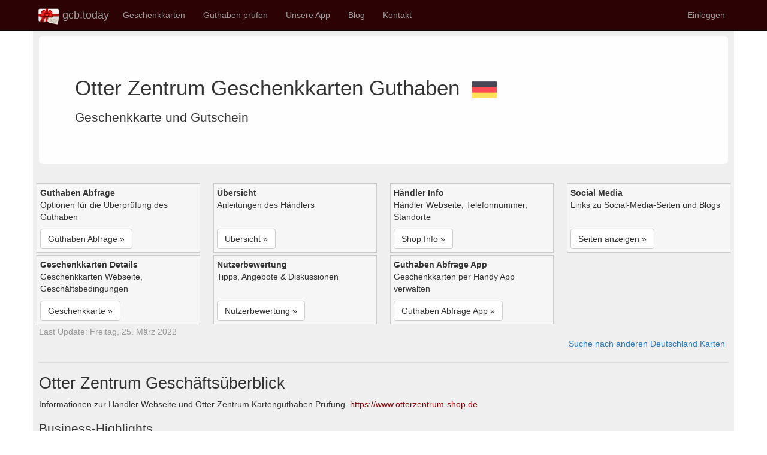

--- FILE ---
content_type: text/html; charset=utf-8
request_url: https://gcb.today/de/de/gift-card-balance/otter-zentrum
body_size: 8798
content:


<!DOCTYPE html>
<html lang="de" dir="">
<head>
    <title>Otter Zentrum Geschenkkarten Guthaben Abfrage</title>
        <meta name="keywords" content="Otter Zentrum Guthaben Abfrage, Kartenguthaben, Guthaben prüfen, Saldoabfrage" />
        <meta name="description" content="Otter Zentrum Guthaben Prüfung für Geschenkkarten    im Geschäft. Restguthaben Abfrage, Ablaufdatum der Geschenkkarte und Transaktionsverlauf. Überprüfen Sie den Kontostand der digitalen oder physischen Geschenkkarte, einschließlich Geschenkgutschein und Gutschein." />

    <meta charset="utf-8" />
    <meta name="viewport" content="width=device-width, initial-scale=1.0" />
    <meta name="author" content="Gift Card Balance Today" />
    <meta name="apple-itunes-app" content="app-id=1437530330" />
    <meta name="google-play-app" content="app-id=com.dai.giftcard.viewer" />
    <meta name="shenma-site-verification" content="2625aa989e909bf5703294f4e82e2d6c_1548973196" />
    <meta name="yandex-verification" content="aa5f32133417e208" />
    <!-- DNS Prefetching -->
    <link rel="preconnect" href="https://cdn.gcb.today" crossorigin>
    <link rel="dns-prefetch" href="https://cdn.gcb.today">

        <meta http-equiv="content-language" content="de">
        <link rel="canonical" href="https://gcb.today/de/de/gift-card-balance/otter-zentrum" />
            <link rel="alternate" href="https://gcb.today/de/gift-card-balance/otter-zentrum" hreflang="x-default" />
            <link rel="alternate" href="https://gcb.today/de/gift-card-balance/otter-zentrum" hreflang="en" />
            <link rel="alternate" href="https://gcb.today/en-AU/de/gift-card-balance/otter-zentrum" hreflang="en-AU" />
            <link rel="alternate" href="https://gcb.today/en-US/de/gift-card-balance/otter-zentrum" hreflang="en-US" />
            <link rel="alternate" href="https://gcb.today/en-NZ/de/gift-card-balance/otter-zentrum" hreflang="en-NZ" />
            <link rel="alternate" href="https://gcb.today/en-GB/de/gift-card-balance/otter-zentrum" hreflang="en-GB" />
            <link rel="alternate" href="https://gcb.today/en-CA/de/gift-card-balance/otter-zentrum" hreflang="en-CA" />
            <link rel="alternate" href="https://gcb.today/en-IN/de/gift-card-balance/otter-zentrum" hreflang="en-IN" />
            <link rel="alternate" href="https://gcb.today/en-IE/de/gift-card-balance/otter-zentrum" hreflang="en-IE" />
            <link rel="alternate" href="https://gcb.today/en-ZA/de/gift-card-balance/otter-zentrum" hreflang="en-ZA" />
            <link rel="alternate" href="https://gcb.today/en-PH/de/gift-card-balance/otter-zentrum" hreflang="en-PH" />
            <link rel="alternate" href="https://gcb.today/zh/de/gift-card-balance/otter-zentrum" hreflang="zh" />
            <link rel="alternate" href="https://gcb.today/zh-CN/de/gift-card-balance/otter-zentrum" hreflang="zh-CN" />
            <link rel="alternate" href="https://gcb.today/zh-TW/de/gift-card-balance/otter-zentrum" hreflang="zh-TW" />
            <link rel="alternate" href="https://gcb.today/hi/de/gift-card-balance/otter-zentrum" hreflang="hi" />
            <link rel="alternate" href="https://gcb.today/hi-IN/de/gift-card-balance/otter-zentrum" hreflang="hi-IN" />
            <link rel="alternate" href="https://gcb.today/de/de/gift-card-balance/otter-zentrum" hreflang="de" />
            <link rel="alternate" href="https://gcb.today/de-DE/de/gift-card-balance/otter-zentrum" hreflang="de-DE" />
            <link rel="alternate" href="https://gcb.today/de-CH/de/gift-card-balance/otter-zentrum" hreflang="de-CH" />
            <link rel="alternate" href="https://gcb.today/de-LU/de/gift-card-balance/otter-zentrum" hreflang="de-LU" />
            <link rel="alternate" href="https://gcb.today/de-AT/de/gift-card-balance/otter-zentrum" hreflang="de-AT" />
            <link rel="alternate" href="https://gcb.today/nl/de/gift-card-balance/otter-zentrum" hreflang="nl" />
            <link rel="alternate" href="https://gcb.today/nl-NL/de/gift-card-balance/otter-zentrum" hreflang="nl-NL" />
            <link rel="alternate" href="https://gcb.today/nl-BE/de/gift-card-balance/otter-zentrum" hreflang="nl-BE" />
            <link rel="alternate" href="https://gcb.today/fr/de/gift-card-balance/otter-zentrum" hreflang="fr" />
            <link rel="alternate" href="https://gcb.today/fr-FR/de/gift-card-balance/otter-zentrum" hreflang="fr-FR" />
            <link rel="alternate" href="https://gcb.today/fr-CH/de/gift-card-balance/otter-zentrum" hreflang="fr-CH" />
            <link rel="alternate" href="https://gcb.today/fr-LU/de/gift-card-balance/otter-zentrum" hreflang="fr-LU" />
            <link rel="alternate" href="https://gcb.today/fr-BE/de/gift-card-balance/otter-zentrum" hreflang="fr-BE" />
            <link rel="alternate" href="https://gcb.today/fr-CA/de/gift-card-balance/otter-zentrum" hreflang="fr-CA" />
            <link rel="alternate" href="https://gcb.today/pt/de/gift-card-balance/otter-zentrum" hreflang="pt" />
            <link rel="alternate" href="https://gcb.today/pt-BR/de/gift-card-balance/otter-zentrum" hreflang="pt-BR" />
            <link rel="alternate" href="https://gcb.today/it/de/gift-card-balance/otter-zentrum" hreflang="it" />
            <link rel="alternate" href="https://gcb.today/it-IT/de/gift-card-balance/otter-zentrum" hreflang="it-IT" />
            <link rel="alternate" href="https://gcb.today/da/de/gift-card-balance/otter-zentrum" hreflang="da" />
            <link rel="alternate" href="https://gcb.today/da-DK/de/gift-card-balance/otter-zentrum" hreflang="da-DK" />
            <link rel="alternate" href="https://gcb.today/sv/de/gift-card-balance/otter-zentrum" hreflang="sv" />
            <link rel="alternate" href="https://gcb.today/sv-SE/de/gift-card-balance/otter-zentrum" hreflang="sv-SE" />
            <link rel="alternate" href="https://gcb.today/es/de/gift-card-balance/otter-zentrum" hreflang="es" />
            <link rel="alternate" href="https://gcb.today/es-ES/de/gift-card-balance/otter-zentrum" hreflang="es-ES" />
            <link rel="alternate" href="https://gcb.today/pl/de/gift-card-balance/otter-zentrum" hreflang="pl" />
            <link rel="alternate" href="https://gcb.today/pl-PL/de/gift-card-balance/otter-zentrum" hreflang="pl-PL" />
            <link rel="alternate" href="https://gcb.today/he/de/gift-card-balance/otter-zentrum" hreflang="he" />
            <link rel="alternate" href="https://gcb.today/he-IL/de/gift-card-balance/otter-zentrum" hreflang="he-IL" />
            <link rel="alternate" href="https://gcb.today/no/de/gift-card-balance/otter-zentrum" hreflang="no" />
            <link rel="alternate" href="https://gcb.today/nb-NO/de/gift-card-balance/otter-zentrum" hreflang="nb-NO" />

    <link rel="icon" type="image/png" href="https://gcb.today/images/icon-gcb-128.png" />
    <link rel="apple-touch-icon" sizes="120x120" href="https://cdn.gcb.today/fav/apple-touch-icon.png" />
    <link rel="icon" type="image/png" sizes="32x32" href="https://cdn.gcb.today/fav/favicon-32x32.png" />
    <link rel="icon" type="image/png" sizes="16x16" href="https://cdn.gcb.today/fav/favicon-16x16.png" />
    <link rel="manifest" href="https://cdn.gcb.today/fav/site.webmanifest" />
    <link rel="mask-icon" href="https://cdn.gcb.today/fav/safari-pinned-tab.svg" color="#5bbad5" />
    <link rel="shortcut icon" href="https://cdn.gcb.today/fav/favicon.ico" />
    <meta name="msapplication-TileColor" content="#da532c" />
    <meta name="msapplication-config" content="https://cdn.gcb.today/fav/browserconfig.xml" />
    <meta name="theme-color" content="#ffffff" />
   
    
    
            <script src="https://cdn.gcb.today/static/site.min.js"></script>
            <link rel="stylesheet" type="text/css" href="https://cdn.gcb.today/static/site.min.css" />
    

    


    <meta property="og:site_name" content="Gift Card Balance Today" />
    <meta property="og:type" content="website" />
    <meta property="og:title" content="Otter Zentrum Geschenkkarten Guthaben Abfrage" />
    <meta property="og:description" content="Otter Zentrum Guthaben Prüfung für Geschenkkarten    im Geschäft. Restguthaben Abfrage, Ablaufdatum der Geschenkkarte und Transaktionsverlauf. Überprüfen Sie den Kontostand der digitalen oder physischen Geschenkkarte, einschließlich Geschenkgutschein und Gutschein." />
        <meta property="og:image" content="https://cdn.gcb.today/61398-0f40d3/61398_giftcard.png" />
    <meta property="og:url" content="https://gcb.today/de/de/gift-card-balance/otter-zentrum" />
    <meta property="og:locale" content="de" />
    

        <script type="application/ld+json">
            [
  {
    "@context": "https://schema.org",
    "@type": "WebPage",
    "description": "Otter Zentrum Guthaben Prüfung für Geschenkkarten    im Geschäft. Restguthaben Abfrage, Ablaufdatum der Geschenkkarte und Transaktionsverlauf. Überprüfen Sie den Kontostand der digitalen oder physischen Geschenkkarte, einschließlich Geschenkgutschein und Gutschein.",
    "image": {
      "@type": "ImageObject",
      "url": "https://cdn.gcb.today/61398-0f40d3/61398_website.png"
    },
    "mainEntityOfPage": {
      "@type": "WebPage",
      "@id": "https://gcb.today/de/gift-card-balance/otter-zentrum"
    },
    "author": {
      "@type": "Organization",
      "name": "Gift Card Balance Today"
    },
    "headline": "Otter Zentrum Gift Card Balance and Info",
    "publisher": {
      "@type": "Organization",
      "name": "Gift Card Balance Today",
      "logo": {
        "@type": "ImageObject",
        "url": "https://cdn.gcb.today/images/icon-gcb-128.png"
      }
    }
  },
  {
    "@context": "https://schema.org",
    "@type": "BreadcrumbList",
    "itemListElement": [
      {
        "@type": "ListItem",
        "name": "Gift Card Balance Today",
        "item": {
          "@type": "Thing",
          "@id": "https://gcb.today"
        },
        "position": 1
      },
      {
        "@type": "ListItem",
        "name": "Geschenkkarten Guthaben",
        "item": {
          "@type": "Thing",
          "@id": "https://gcb.today/balance"
        },
        "position": 2
      },
      {
        "@type": "ListItem",
        "name": "DE",
        "item": {
          "@type": "Thing",
          "@id": "https://gcb.today/de/Gift-Card-Balance-List"
        },
        "position": 3
      },
      {
        "@type": "ListItem",
        "name": "Otter Zentrum",
        "item": {
          "@type": "Thing",
          "@id": "https://gcb.today/de/gift-card-balance/otter-zentrum"
        },
        "position": 4
      }
    ]
  }
]
        </script>


    

    
</head>
<body>
    <nav class="navbar navbar-inverse navbar-fixed-top" style="background-color:#2d0204;">
        <div class="container">
            <div class="navbar-header">
                <button type="button" class="navbar-toggle" data-toggle="collapse" data-target=".navbar-collapse">
                    <span class="sr-only">Navigation umschalten</span>
                    <span class="icon-bar"></span>
                    <span class="icon-bar"></span>
                    <span class="icon-bar"></span>
                </button>
                <div style="padding-bottom:5px;">
                    <a href="/" class="navbar-brand" style="padding:8px;">
                        <div style="padding-bottom:5px;">
                            <img src="https://cdn.gcb.today/images/logo-gcb.png" alt="Gift Card Balance Today logo" />
                            gcb.today
                        </div>
                    </a>
                </div>
            </div>
            <div class="navbar-collapse collapse">
                <ul class="nav navbar-nav">
                    <li><a href="/de/card">Geschenkkarten</a></li>
                    <li><a href="/de/balance">Guthaben prüfen</a></li>
                    <li class="dropdown">
                        <a class="nav-link dropdown-toggle" href="#" id="navbarDropdown" role="button" data-toggle="dropdown" aria-haspopup="true" aria-expanded="false">
                            Unsere App
                        </a>
                        <ul class="dropdown-menu">
                            <li><a href="/de/app/Gift-Card-Balance-App">Informationen</a></li>
                            <li><a href="/de/app/Gift-Card-Balance-App-Android-Google-Play">Android Version</a></li>
                            <li><a href="/de/app/Gift-Card-Balance-App-iOS-iPhone-App-Store">iOS Version</a></li>
                            <li><a href="/de/app/Gift-Card-Balance-App-Windows-UWP-Microsoft-Store">Windows Version</a></li>
                            <li><a href="/de/help">Benutzerhandbuch</a></li>
                        </ul>
                    </li>
                    <li><a href="/blog">Blog</a></li>
                    <li><a href="/de/contact">Kontakt</a></li>
                </ul>
                <ul class="nav navbar-nav navbar-right">
                            <li>
                                <a href="/de/account/login/?returnUrl=/user" rel="nofollow">Einloggen</a>
                            </li>
                </ul>
            </div>
        </div>
    </nav>

    <div class="container" style="background-color:#efefef; ">
        <div class="row row-offcanvas row-offcanvas-right" style="padding:10px;">
            



<div class="row-offcanvas row-offcanvas-right">

    <div class="pagecontent ">

        <!-- h1 -->
        <div class="balance-container">
            <div class="jumbotron" style="background-color:#fefefe; ">
                <h1>
                        <span>
                            Otter Zentrum Geschenkkarten Guthaben
                        </span>

                    <span style="padding-left:10px;">
                        <a href="../Gift-Card-List"
                           title="Deutschland Geschenkkarten Verzeichnis">
                            <img src="https://cdn.gcb.today/images/flagde.png" style="width:42px;"
                                 alt="Deutschland Geschenkkarten Verzeichnis" />
                        </a>
                    </span>
                </h1>
                <p>
                    Geschenkkarte und Gutschein
                </p>
            </div>
        </div>


        <div class="nav-container">
            <div class="row">
                <div class="col-xs-6 col-lg-3">
                    <div class="box-item">
                        <b>Guthaben Abfrage</b>
                        <div class="box-label">Optionen für die Überprüfung des Guthaben</div>
                        <div><a class="btn btn-default" href="#NavBalanceCheck" role="button">Guthaben Abfrage »</a></div>
                    </div>
                </div>
                <div class="col-xs-6 col-lg-3">
                    <div class="box-item">
                        <b>Übersicht</b>
                        <div class="box-label">Anleitungen des Händlers</div>
                        <div><a class="btn btn-default" href="#NavOverview" role="button">Übersicht »</a></div>
                    </div>
                </div>
                <div class="col-xs-6 col-lg-3">
                    <div class="box-item">
                        <b>Händler Info</b>
                        <div class="box-label">Händler Webseite, Telefonnummer, Standorte</div>
                        <div><a class="btn btn-default" href="#NavInfo" role="button">Shop Info »</a></div>
                    </div>
                </div>
                <div class="col-xs-6 col-lg-3">
                    <div class="box-item">
                        <b>Social Media</b>
                        <div class="box-label">Links zu Social-Media-Seiten und Blogs</div>
                        <div><a class="btn btn-default" href="#NavSocial" role="button">Seiten anzeigen »</a></div>
                    </div>
                </div>
                <div class="col-xs-6 col-lg-3">
                    <div class="box-item">
                        <b>Geschenkkarten Details</b>
                        <div class="box-label">Geschenkkarten Webseite, Geschäftsbedingungen</div>
                        <div><a class="btn btn-default" href="#NavGiftCard" role="button">Geschenkkarte »</a></div>
                    </div>
                </div>
                <div class="col-xs-6 col-lg-3">
                    <div class="box-item">
                        <b>Nutzerbewertung</b>
                        <div class="box-label">Tipps, Angebote &amp; Diskussionen</div>
                        <div><a class="btn btn-default" href="#NavUserReview" role="button">Nutzerbewertung »</a></div>
                    </div>
                </div>
                <div class="col-xs-6 col-lg-3">
                    <div class="box-item">
                        <b>Guthaben Abfrage App</b>
                        <div class="box-label">Geschenkkarten per Handy App verwalten</div>
                        <div><a class="btn btn-default" href="#NavMobileApp" role="button">Guthaben Abfrage App »</a></div>
                    </div>
                </div>
            </div>
            <div style="color:#999;">
                <span>Last Update: Freitag, 25. März 2022</span>
            </div>
        </div>


        <div style="text-align:right; margin-right:5px;" class="row">
            <a href="../Gift-Card-List" title="Deutschland Geschenkkarten Verzeichnis">
                Suche nach anderen Deutschland Karten
            </a>
        </div>


        <hr />
        <a id="NavOverview"></a>
        <!-- h2 -->
        <div class="balance-container">
            <h2>Otter Zentrum Geschäftsüberblick</h2>
            <p>
                Informationen zur Händler Webseite und Otter Zentrum Kartenguthaben Prüfung.
                <a href="https://www.otterzentrum-shop.de" rel="nofollow noopener">https://www.otterzentrum-shop.de</a>
            </p>

            <!-- h3 -->
            <div>
                <h3>Business-Highlights</h3>
                <div class="row well text-block">
                    <div class="col-xs-12 col-md-8">
                        <p style="padding:10px;">OTTER-ZENTRUM Shop</p>
                        <blockquote>
                            <p>
                                OTTER-ZENTRUM Shop
                            </p>
                        </blockquote>
                    </div>
                    <div class="col-xs-12 col-md-4" style="text-align:center;">
                        <a href="https://www.otterzentrum-shop.de" target="_blank" rel="nofollow noopener"
                           title="Website: https://www.otterzentrum-shop.de"
                           class="powertip">
                            <img data-src="https://cdn.gcb.today/61398-0f40d3/61398_website.png" src="/images/img-blank.png" title="Otter Zentrum Shopping" alt="Otter Zentrum Shopping" class="imgThumbScroll img-responsive img-thumbnail imgBanner" />
                            <div style="overflow:hidden; white-space:nowrap;">https://www.otterzentrum-shop.de</div>
                        </a>
                    </div>
                </div>
            </div>
            
            
            <!-- h3 -->
            <div>
                <br>
                <p>
                </p>
            </div>
        </div>

        <hr />
        <a id="NavInfo"></a>
        <!-- h2 -->
        <div class="balance-container">
            <h2>Otter Zentrum Händlerinformationen</h2>
            <p>Webseite, Kontaktnummer und Geschenkkarten Informationen für Otter Zentrum.</p>
            
            <!-- h3 -->
            
            <!-- h3 -->
            <div>
                <h3>Links zum Händlerverzeichnis</h3>
                <div class="row balance-list">
                        
<div class="col-md-3 col-sm-4 col-xs-6">
    <div class="balance-block">
        <div class="balance-title">Offizielle Webseite</div>
        <div>
                <a href="https://www.otterzentrum-shop.de" target="_blank" rel="nofollow noopener"
                   title="Otter Zentrum Offizielle Webseite: https://www.otterzentrum-shop.de"
                   class="powertip">
                    <img class="imgThumbScroll imgIcon" data-src="https://cdn.gcb.today/images/icon-website.png"
                     alt="Otter Zentrum Offizielle Webseite" />
                </a>
        </div>
        <div class="balance-icon">
            Home Page<br />
                <a href="https://www.otterzentrum-shop.de" target="_blank" rel="nofollow noopener"
                   title="Otter Zentrum Offizielle Webseite">
                    www.otterzentrum-shop.de
                </a>
        </div>
    </div>
</div>
                
                        
<div class="col-md-3 col-sm-4 col-xs-6">
    <div class="balance-block">
        <div class="balance-title">Über den Händler</div>
        <div>
                <a href="https://www.otterzentrum-shop.de/pages/ueber-uns" target="_blank" rel="nofollow noopener"
                   title="Otter Zentrum Händler Info: https://www.otterzentrum-shop.de/pages/ueber-uns"
                   class="powertip">
                    <img class="imgThumbScroll imgIcon" data-src="https://cdn.gcb.today/images/icon-about.png"
                     alt="Otter Zentrum Händler Info" />
                </a>
        </div>
        <div class="balance-icon">
            Händler Info<br />
                <a href="https://www.otterzentrum-shop.de/pages/ueber-uns" target="_blank" rel="nofollow noopener"
                   title="Otter Zentrum Händler Info">
                    ../pages/ueber-uns
                </a>
        </div>
    </div>
</div>



                        
<div class="col-md-3 col-sm-4 col-xs-6">
    <div class="balance-block">
        <div class="balance-title">Kontakt</div>
        <div>
                <a href="https://www.otterzentrum-shop.de/pages/kontakt" target="_blank" rel="nofollow noopener"
                   title="Otter Zentrum Shop Kontakt: https://www.otterzentrum-shop.de/pages/kontakt"
                   class="powertip">
                    <img class="imgThumbScroll imgIcon" data-src="https://cdn.gcb.today/images/icon-contact.png"
                     alt="Otter Zentrum Shop Kontakt" />
                </a>
        </div>
        <div class="balance-icon">
            Service &amp; Support<br />
                <a href="https://www.otterzentrum-shop.de/pages/kontakt" target="_blank" rel="nofollow noopener"
                   title="Otter Zentrum Shop Kontakt">
                    ../pages/kontakt
                </a>
        </div>
    </div>
</div>



                        
<div class="col-md-3 col-sm-4 col-xs-6">
    <div class="balance-block">
        <div class="balance-title">Nutzungsbedingungen</div>
        <div>
                <a href="https://www.otterzentrum-shop.de/agb" target="_blank" rel="nofollow noopener"
                   title="Otter Zentrum Nutzungsbedingungen: https://www.otterzentrum-shop.de/agb"
                   class="powertip">
                    <img class="imgThumbScroll imgIcon" data-src="https://cdn.gcb.today/images/icon-term.png"
                     alt="Otter Zentrum Nutzungsbedingungen" />
                </a>
        </div>
        <div class="balance-icon">
            Agb<br />
                <a href="https://www.otterzentrum-shop.de/agb" target="_blank" rel="nofollow noopener"
                   title="Otter Zentrum Nutzungsbedingungen">
                    ../agb
                </a>
        </div>
    </div>
</div>

                </div>
            </div>
        
            <!-- h3 -->

            <a id="NavSocial"></a>
            <!-- h3 -->
            <div class="balance-container">
                <h3>Social Media für Händler</h3>
                <p>Social Media Links für Otter Zentrum</p>

                <div class="row balance-list">















                </div>
            </div>
            
            <!-- h3 -->
        </div>



        <hr />
        <a id="NavGiftCard"></a>
        <!-- h2 -->
        <div class="balance-container">
            <h2>Otter Zentrum Geschenkkarte</h2>
            <p>
                Otter Zentrum Links zu Geschenkkarten oder Geschenkgutscheinen. Bequeme Möglichkeit, das Guthaben im Handumdrehen zu verwalten
                <a href="https://go.gcb.today/app">GCB App fürs Handy</a>
            </p>
            
            <!-- h3 -->
            <div>
                <h3>Geschenkkarten-Programm</h3>
                <div class="row well text-block">
                    <div class="col-xs-12 col-md-8">
                        <p style="padding:10px;">Gutscheine – OTTER-ZENTRUM Shop</p>
                        <blockquote>
                            <p>
                                OTTER-ZENTRUM Shop
                            </p>
                        </blockquote>
                    </div>
                    <div class="col-xs-12 col-md-4" style="text-align:center;">
                            <a href="https://www.otterzentrum-shop.de/collections/gutscheine" target="_blank" rel="nofollow noopener"
                                title="Gift Card: https://www.otterzentrum-shop.de/collections/gutscheine"
                                class="powertip">
                                <img data-src="https://cdn.gcb.today/61398-0f40d3/61398_giftcard.png" src="/images/img-blank.png" title="Otter Zentrum Geschenkkarte kaufen" alt="Otter Zentrum Geschenkkarte kaufen" class="imgThumbScroll img-responsive img-thumbnail imgBanner" />
                            </a>
                            <div style="overflow:hidden; white-space:nowrap;">https://www.otterzentrum-shop.de/collections/gutscheine</div>
                    </div>
                </div>
            </div>
                
            
            <!-- h3 -->
            
            <!-- h3 -->
            
            <!-- h3 -->

            <!-- h3 -->
            
            
            <!-- h3 -->
            <div>
                <h3>Geschenkkarten-Links</h3>
                <p>
                    Geschenkkarten Webseite, Geschäftsbedingungen für Otter Zentrum.
                </p>
                <div class="row balance-list">
                        
<div class="col-md-3 col-sm-4 col-xs-6">
    <div class="balance-block">
        <div class="balance-title">Offizielle Geschenkkarte</div>
        <div>
                <a href="https://www.otterzentrum-shop.de/collections/gutscheine" target="_blank" rel="nofollow noopener"
                   title="Otter Zentrum Geschenkkarten Details: https://www.otterzentrum-shop.de/collections/gutscheine"
                   class="powertip">
                    <img class="imgThumbScroll imgIcon" data-src="https://cdn.gcb.today/images/icon-card.png"
                     alt="Otter Zentrum Geschenkkarten Details" />
                </a>
        </div>
        <div class="balance-icon">
            Karte online kaufen<br />
                <a href="https://www.otterzentrum-shop.de/collections/gutscheine" target="_blank" rel="nofollow noopener"
                   title="Otter Zentrum Geschenkkarten Details">
                    www.otterzentrum-shop.de/collections/gutscheine
                </a>
        </div>
    </div>
</div>










                        
<div class="col-md-3 col-sm-4 col-xs-6">
    <div class="balance-block">
        <div class="balance-title">Region der Karte</div>
        <div>
                <a href="../Gift-Card-List" target="_blank" rel="nofollow noopener"
                   title="Deutschland Geschenkkarten Verzeichnis: ../Gift-Card-List"
                   class="powertip">
                    <img class="imgThumbScroll imgIcon" data-src="https://cdn.gcb.today/images/flagde.png"
                     alt="Deutschland Geschenkkarten Verzeichnis" />
                </a>
        </div>
        <div class="balance-icon">
            Deutschland<br />
                <a href="../Gift-Card-List" target="_blank" rel="nofollow noopener"
                   title="Deutschland Geschenkkarten Verzeichnis">
                    Erkunden Sie andere Karten
                </a>
        </div>
    </div>
</div>
                </div>
            </div>
            
            <!-- h3 -->
                <hr />
                <a id="NavArticle"></a>
                <div class="balance-container">
                    <h3>Einblicke in Geschenkkarten</h3>
                    
<div class="balance-list" style="width:100%;">
    <div style="max-height:350px; overflow-y:auto;">
        <ul class="list-group">
                <li class="list-group-item d-flex justify-content-between align-items-center">
                    <span class="badge badge-primary badge-pill">gutschein – OTTER-ZENTRUM Shop</span>
                    Gutschein über 10.- Euro 25,00 € inkl. 3,99 € (19.0% MwSt.) Ottergruß 2 inkl. Gutschein über 25.- Euro 50,00 € inkl. 7,98 € (19.0% MwSt.) AGB Datenschutz Impressum Versand Über uns ...
                    <a href="https://www.otterzentrum-shop.de/collections/gutschein" target="_blank" rel="nofollow noopener">https://www.otterzentrum-shop.de/collections/gutschein</a>
                </li>
                <li class="list-group-item d-flex justify-content-between align-items-center">
                    <span class="badge badge-primary badge-pill">Gutschein 25,00 - OTTER-ZENTRUM Shop</span>
                    25,00 €. 25,00 €. inkl. 3,99 € (19.0% MwSt.) zzgl. Versandkosten. Die Menge muss 1 oder mehr sein. Gutschein über 25,00 €. Die Gutscheine können für den Eintritt, im Shop und in unserem Restaurant eingelöst werden. Sie sind zeitlich unbegrenzt gültig.
                    <a href="https://www.otterzentrum-shop.de/products/gutschein-1000-eur-2" target="_blank" rel="nofollow noopener">https://www.otterzentrum-shop.de/products/gutschein-1000-eur-2</a>
                </li>
                <li class="list-group-item d-flex justify-content-between align-items-center">
                    <span class="badge badge-primary badge-pill">Gutschein 50,00 - OTTER-ZENTRUM Shop</span>
                    50,00 €. 50,00 €. inkl. 7,98 € (19.0% MwSt.) zzgl. Versandkosten. Die Menge muss 1 oder mehr sein. Gutschein über 50,00 €. Die Gutscheine können für den Eintritt, im Shop und in unserem Restaurant eingelöst werden. Sie sind zeitlich unbegrenzt gültig.
                    <a href="https://www.otterzentrum-shop.de/products/gutschein-5000-eur" target="_blank" rel="nofollow noopener">https://www.otterzentrum-shop.de/products/gutschein-5000-eur</a>
                </li>
                <li class="list-group-item d-flex justify-content-between align-items-center">
                    <span class="badge badge-primary badge-pill">Ottergruß 2 – OTTER-ZENTRUM Shop</span>
                    1x Gutschein über 25,00 Euro . 1x Plüsch-Otter, waschbar bei 30 Grad . 1x Otter-Tragetasche grün, 100% Baumwolle (Achtung der graue Beutel ist aktuell nicht mehr verfügbar!)
                    <a href="https://www.otterzentrum-shop.de/products/ottergruss-2-inkl-gutschein-ueber-25-euro" target="_blank" rel="nofollow noopener">https://www.otterzentrum-shop.de/products/ottergruss-2-inkl-gutschein-ueber-25-euro</a>
                </li>
                <li class="list-group-item d-flex justify-content-between align-items-center">
                    <span class="badge badge-primary badge-pill">Präsente – OTTER-ZENTRUM Shop</span>
                    Gutschein über 25.- Euro 50,00 € inkl. 7,98 € (19.0% MwSt.) TOP + NEU Frühlingspaket 25,00 € inkl. 3,99 € (19.0% MwSt.) AGB Datenschutz Impressum Versand Über uns Zahlungsarten. Shop erstellt mit VersaCommerce. Wenn Sie eine Auswahl auswählen, wird eine vollständige Seite aktualisiert ...
                    <a href="https://www.otterzentrum-shop.de/collections/praesente" target="_blank" rel="nofollow noopener">https://www.otterzentrum-shop.de/collections/praesente</a>
                </li>
                <li class="list-group-item d-flex justify-content-between align-items-center">
                    <span class="badge badge-primary badge-pill">Gutschein 10,00 € – OTTER-ZENTRUM Shop</span>
                    Gutschein über 10,00 € Die Gutscheine können für den Eintritt, im Shop und in unserem Restaurant eingelöst werden. Sie sind zeitlich unbegrenzt gültig.
                    <a href="https://www.otterzentrum-shop.de/products/gutschein-1000-eur" target="_blank" rel="nofollow noopener">https://www.otterzentrum-shop.de/products/gutschein-1000-eur</a>
                </li>
                <li class="list-group-item d-flex justify-content-between align-items-center">
                    <span class="badge badge-primary badge-pill">OTTER-ZENTRUM Shop</span>
                    Gutschein 25,00 € 25,00 € inkl. 3,99 € (19.0% MwSt.) TOP Viele Grüße aus dem Algenwäldchen 11,95 € inkl. 0,78 € (7.0% MwSt.) NEU Mein kleiner Teich 100% Naturbuch 8,95 € inkl. 0,58 € (7.0% MwSt.) NEU Mein kleines Vogelbuch 100% Naturbuch ...
                    <a href="https://www.otterzentrum-shop.de/" target="_blank" rel="nofollow noopener">https://www.otterzentrum-shop.de/</a>
                </li>
                <li class="list-group-item d-flex justify-content-between align-items-center">
                    <span class="badge badge-primary badge-pill">Katalog - OTTER-ZENTRUM Shop</span>
                    Gutschein 25,00 € 25,00 € inkl. 3,99 € (19.0% MwSt.) TOP Viele Grüße aus dem Algenwäldchen 11,95 € inkl. 0,78 € (7.0% MwSt.) NEU Mein kleiner Teich 100% Naturbuch 8,95 € inkl. 0,58 € (7.0% MwSt.) NEU Mein kleines Vogelbuch 100% Naturbuch ...
                    <a href="https://www.otterzentrum-shop.de/collections/katalog" target="_blank" rel="nofollow noopener">https://www.otterzentrum-shop.de/collections/katalog</a>
                </li>
        </ul>
    </div>
</div>
                </div>
        </div>



        <hr />
        <a id="NavBalanceCheck"></a>
        <!-- h2 -->
        <div class="balance-container">
            <h2>Otter Zentrum Geschenkkarten Guthaben</h2>
            <p>
                Sie können das Otter Zentrum Kartenguthaben ermitteln, indem Sie     die Kasse / Helpdesk besuchen.
            </p>

            <!-- h3 -->
            <div>
                <h3>Geschenkkarten Guthaben</h3>

                <h3>Optionen zur Überprüfung des Geschenkkartenguthabens</h3>
                <div class="row well" style="background-color:white; margin:10px; overflow:hidden;">
                    <div class="col-xs-12 col-md-8">
                        <p style="padding:10px;">
                            
                        </p>
                        <p>
                            <ul>


                                <li>
                                    Im Geschäft: Bringen Sie die Geschenkkarte zu einem physischen Geschäft des Einzelhändlers oder Restaurants, das die Geschenkkarte ausgestellt hat. Wenden Sie sich an einen Filialmitarbeiter oder Kassierer und bitten Sie ihn um Hilfe bei der Überprüfung des Kontostands. Normalerweise können sie die Geschenkkartennummer scannen oder manuell eingeben, um den aktuellen Kontostand anzuzeigen.
                                </li>
                                <li>
                                    Mobile App: Wenn der Herausgeber der Geschenkkarte über eine mobile App verfügt, laden Sie diese herunter und installieren Sie sie auf Ihrem Smartphone oder Tablet. Melden Sie sich an oder erstellen Sie ein Konto und fügen Sie dann Ihre Geschenkkarte zur App hinzu. Die App sollte das verfügbare Guthaben anzeigen.
                                </li>
                                <li>
                                    Quittung: Wenn Sie kürzlich einen Kauf mit der Geschenkkarte getätigt haben, überprüfen Sie die Quittung. Auf einigen Belegen wird nach jeder Transaktion der Restbetrag angezeigt.
                                </li>
                            </ul>
                        </p>
                    </div>
                    <div class="col-xs-12 col-md-4" style="text-align:center;">
                    </div>
                </div>
            </div>

            <!-- h3 -->

            <!-- h3 -->
            <div>
                <h3>Abfrage des Geschenkkartenguthabens</h3>
                <p>Informationen für Otter Zentrum Guthaben Abfrage der Geschenkkarte, um das verbleibende Guthaben und die Transaktionen anzuzeigen.</p>

                <div class="row balance-list">
                        
<div class="col-md-3 col-sm-4 col-xs-6">
    <div class="balance-block">
        <div class="balance-title">Quittung</div>
        <div>
                <img class="imgThumbScroll imgIcon" data-src="https://cdn.gcb.today/images/icon-receipt.png"
                 alt="Otter Zentrum Geschenkkarten Guthaben auf dem Beleg" />
        </div>
        <div class="balance-icon">
            Quittungen zur Überprüfung nutzen<br />
        </div>
    </div>
</div>
                        
<div class="col-md-3 col-sm-4 col-xs-6">
    <div class="balance-block">
        <div class="balance-title">Ladentheke</div>
        <div>
                <img class="imgThumbScroll imgIcon" data-src="https://cdn.gcb.today/images/icon-info.png"
                 alt="Otter Zentrum Guthaben Abfrage im Laden" />
        </div>
        <div class="balance-icon">
            Guthaben an der Ladentheke erfahren<br />
        </div>
    </div>
</div>
                </div>

                <ul>
                    <li>
                        Online Kontostand : Folgen Sie dem Link zur offiziellen Website des Händlers zur Überprüfung des Kontostands. Sie müssen die Kartennummer und die PIN eingeben, um das Kartenguthaben abzurufen.
                    </li>
                    <li>
                        Telefonanruf : Rufen Sie die Support-Nummer des Händlers an und geben Sie die Kartendetails an. Sie können dann das Guthaben per Telefon abrufen.
                    </li>
                    <li>
                        Rechnung / Quittung : Der Restbetrag der Karte wird auf der Einkaufsrechnung / Quittung ausgedruckt.
                    </li>
                    <li>
                        Ladentheke : In der Regel kann der Kartensaldo an der Ladentheke eingesehen werden
                    </li>
                </ul>
            </div>
        </div>




    </div>

    

</div>



<hr />
<a id="NavUserReview"></a>
<div class="balance-container">
    <h2>Otter Zentrum Nutzerbewertung</h2>
    <div>
        Teilen Sie Ihre Erfahrungen von Otter Zentrum
    </div>
    <br />
    <div class="row">
        <div id="divReview" class="col-md-12">
           <form id="formReview" method="post">
                <input type="hidden" data-val="true" data-val-required="The fk_GiftCardTypeId field is required." id="UserReview_fk_GiftCardTypeId" name="UserReview.fk_GiftCardTypeId" value="61398" />

                <div class="row col-md-12">
                    <div class="form-group col-lg-1">
                        Name
                    </div>
                    <div class="form-group col-lg-5">
                        <input class="form-control" type="text" id="UserReview_Name" name="UserReview.Name" value="" />
                    </div>
                </div>

                <div class="row col-md-12">
                    <div class="form-group col-lg-1">
                        Email
                    </div>
                    <div class="form-group col-lg-5">
                        <input class="form-control" type="text" id="UserReview_Email" name="UserReview.Email" value="" />
                    </div>
                </div>

                <div class="row col-md-12">
                    <div class="form-group col-lg-1">
                        Bewertung
                    </div>
                    <div class="form-group col-lg-5">
                        <textarea rows="5" class="form-control" id="UserReview_Review" name="UserReview.Review">
</textarea>
                    </div>
                </div>

                <div class="row col-md-12">
                    <div class="form-group col-lg-1">

                    </div>
                    <div class="form-group col-lg-5">
                        <input id="submitReview" type="submit"
                               value="Suchen" class="btn btn-default" />
                    </div>
                </div>
            <input name="__RequestVerificationToken" type="hidden" value="CfDJ8F49or8a1UxBlshYJKoFmGRcAGFAGWE7ept7ktd4UiQvM9ORTJ1idhu0snrYATwVEa6EZ2xSMd-igASf1AapKnA5Dge3DHT3Dyh5jf7Hj-a9PM-zeIT-ZtTKcfd_Hpr1wmhJn_SPiu-qUR0YAHaoniI" /></form>
        </div>

        <div id="divReviewResult" class="col-md-12" style="display:none;">
            Vielen Dank für Ihre Bewertung.
        </div>


    </div>
</div>



<hr />
<a id="NavMobileApp"></a>
<div class="app-container">
    <h2>Gift Card Balance App</h2>
    <div>
        Mit der Gift Card Balance App können Sie alle Guthaben Ihrer Geschenkkarten an einem Ort verwalten. Fügen Sie Ihre Karte zur App hinzu und verwenden Sie mit wenigen Klicks den automatischen Otter Zentrum Guthabenprüfer für Geschenkkarten.
        <ul>
            <li>Kartenguthaben Ansicht live vom Kartenhändler</li>
            <li>Kein ständiges Eingeben der Kartennummern</li>
            <li>Abfragemöglichkeiten auf einen Blick</li>
        </ul>
    </div>

    <a href="https://go.gcb.today/app">
        <img data-src="https://cdn.gcb.today/images/gif-app-android.gif" 
             class="imgThumbScroll img-responsive img-thumbnail" 
             alt="Gift Card Balance App" />
    </a>
</div>

<hr />
<div style="text-align:center;">
    <h2>GCB App | Guthaben Verwaltung einfach und sicher</h2>
    



    <div class="app-container">
        <div>
            <div class="app-list">
                <a href="https://play.google.com/store/apps/details?id=com.dai.giftcard.viewer" target="_blank">
                    <img class="imgThumbScroll" data-src="https://cdn.gcb.today/images/logo-store-google.png" style="width:200px;" alt="google play" />
                </a>
            </div>
            <div class="app-list">
                <a href="https://apps.apple.com/us/app/gift-card-balance-gcb/id1438289999?ls=1" target="_blank">
                    <img class="imgThumbScroll" data-src="https://cdn.gcb.today/images/logo-store-apple.png" style="width:200px;" alt="apple store" />
                </a>
            </div>
            <div class="app-list">
                <a href="https://www.microsoft.com/p/gift-card-balance/9NBLGGH0F11H" target="_blank">
                    <img class="imgThumbScroll" data-src="https://cdn.gcb.today/images/logo-store-windows.png" style="width:200px;" alt="microsoft store" />
                </a>
            </div>
        </div>
        <br />
        <div>GCB speichert alle Geschenkkarten Daten nur auf Ihrem Gerät.</div>
    </div>

</div>




        </div>
        <br />

    </div>

    <br />
    <footer style="text-align:center;">
        <a href="/de/about">Über uns</a> -
        <a href="/de/help">Hilfe</a> -
        <a href="/de/privacy">Datenschutz</a> -
        <a href="/de/term">AGB</a> -


        <div style="display:inline-block;" title="Request culture provider: SiteCultureProvider">
            <form id="selectLanguage" class="form-horizontal" role="form" style="display:inline-block;" action="/site/setlanguage?returnUrl=%2Fde%2Fde%2Fgift-card-balance%2Fotter-zentrum" method="post">
                Sprache
                <select name="culture" data-val="true" data-val-required="The Name field is required." id="requestCulture_RequestCulture_UICulture_Name"><option value="en">Englisch</option>
<option value="en-AU">Englisch (Australien)</option>
<option value="en-US">Englisch (Vereinigte Staaten)</option>
<option value="en-NZ">Englisch (Neuseeland)</option>
<option value="en-GB">Englisch (Vereinigtes Königreich)</option>
<option value="en-CA">Englisch (Kanada)</option>
<option value="en-IN">Englisch (Indien)</option>
<option value="en-IE">Englisch (Irland)</option>
<option value="en-ZA">Englisch (Südafrika)</option>
<option value="en-PH">Englisch (Philippinen)</option>
<option value="zh">Chinesisch</option>
<option value="zh-CN">Chinesisch (China)</option>
<option value="zh-TW">Chinesisch (Taiwan)</option>
<option value="hi">Hindi</option>
<option value="hi-IN">Hindi (Indien)</option>
<option selected="selected" value="de">Deutsch</option>
<option value="de-DE">Deutsch (Deutschland)</option>
<option value="de-CH">Deutsch (Schweiz)</option>
<option value="de-LU">Deutsch (Luxemburg)</option>
<option value="de-AT">Deutsch (Österreich)</option>
<option value="nl">Niederländisch</option>
<option value="nl-NL">Niederländisch (Niederlande)</option>
<option value="nl-BE">Niederländisch (Belgien)</option>
<option value="fr">Französisch</option>
<option value="fr-FR">Französisch (Frankreich)</option>
<option value="fr-CH">Französisch (Schweiz)</option>
<option value="fr-LU">Französisch (Luxemburg)</option>
<option value="fr-BE">Französisch (Belgien)</option>
<option value="fr-CA">Französisch (Kanada)</option>
<option value="pt">Portugiesisch</option>
<option value="pt-BR">Portugiesisch (Brasilien)</option>
<option value="it">Italienisch</option>
<option value="it-IT">Italienisch (Italien)</option>
<option value="da">Dänisch</option>
<option value="da-DK">Dänisch (Dänemark)</option>
<option value="sv">Schwedisch</option>
<option value="sv-SE">Schwedisch (Schweden)</option>
<option value="es">Spanisch</option>
<option value="es-ES">Spanisch (Spanien)</option>
<option value="pl">Polnisch</option>
<option value="pl-PL">Polnisch (Polen)</option>
<option value="he">Hebräisch</option>
<option value="he-IL">Hebräisch (Israel)</option>
<option value="no">Norwegisch</option>
<option value="nb-NO">Norwegisch Bokmål (Norwegen)</option>
</select>
                <button type="submit" class="btn btn-default btn-xs">Ändern</button>
            <input name="__RequestVerificationToken" type="hidden" value="CfDJ8F49or8a1UxBlshYJKoFmGRcAGFAGWE7ept7ktd4UiQvM9ORTJ1idhu0snrYATwVEa6EZ2xSMd-igASf1AapKnA5Dge3DHT3Dyh5jf7Hj-a9PM-zeIT-ZtTKcfd_Hpr1wmhJn_SPiu-qUR0YAHaoniI" /></form>
        </div>

        <br />
        ©2012-2024 - Gift Card Balance Today - gcb.today
        -
        -au-east
        <br /> <br />
        <a href="https://twitter.com/giftcardbal/" target="_blank"><img class="imgThumbScroll" data-src="https://cdn.gcb.today/images/icon-social-twitter.png" style="width:24px;" alt="twitter" /></a>
        <a href="https://www.youtube.com/channel/UCvDZNEc4gfZS6DcQkce-sZw"><img class="imgThumbScroll" data-src="https://cdn.gcb.today/images/icon-social-youtube.png" style="width:24px;" alt="youtube" /></a>
        <a href="https://fb.me/giftcardbal"><img class="imgThumbScroll" data-src="https://cdn.gcb.today/images/icon-social-facebook.png" style="width:24px;" alt="facebook" /></a>
        <a href="https://www.pinterest.com.au/giftcardbal/" target="_blank"><img class="imgThumbScroll" data-src="https://cdn.gcb.today/images/icon-social-pinterest.png" style="width:24px;" alt="pinterest" /></a>
        <a href="https://www.instagram.com/giftcardbal/" target="_blank"><img class="imgThumbScroll" data-src="https://cdn.gcb.today/images/icon-social-instagram.png" style="width:24px;" alt="instagram" /></a>
        <img class="imgThumbScroll" data-src="https://cdn.gcb.today/images/logo-ms-partner.png" style="border:1px solid #ccc;" alt="microsoft partner" />

        <br />
        <br />
        <div style="color:#666;">
            Alle Produktnamen, Logos, Warenzeichen und Marken sind Eigentum ihrer jeweiligen Eigentümer.<br />
            Alle auf dieser Webseite verwendeten Firmen, Produkt und Service Namen dienen nur zu Identifikationszwecken.<br />
            <i>Die Website wird von einer unabhängigen Community betrieben, die keine Verbindung zu den jeweiligen Markeninhabern hat oder von ihnen unterstützt wird.</i><br />
            <i>Bitte kontaktieren Sie uns, wenn Sie Fragen oder Anfragen haben.</i>
        </div>
    </footer>
    <br />
    
            <script>
                $(function () {
                    $('#submitReview').on('click', function (evt) {
                        evt.preventDefault();

                        if ($('#UserReview_Name')[0].value == '') {
                            $('#UserReview_Name').css("background-color", "yellow");
                            return;
                        }

                        if ($('#UserReview_Review')[0].value == '') {
                            $('#UserReview_Review').css("background-color", "yellow");
                            return;
                        }

                        $.post('', $('#formReview').serialize(), function () {
                            $('#divReview').css("display", "none");
                            $('#divReviewResult').css("display", "block");
                        });

                    });

                    $('a.powertip').powerTip({
                        placement: 's',
                        smartPlacement: true,
                        followMouse: true
                    });
                });
            </script>
        
</body>
</html>
